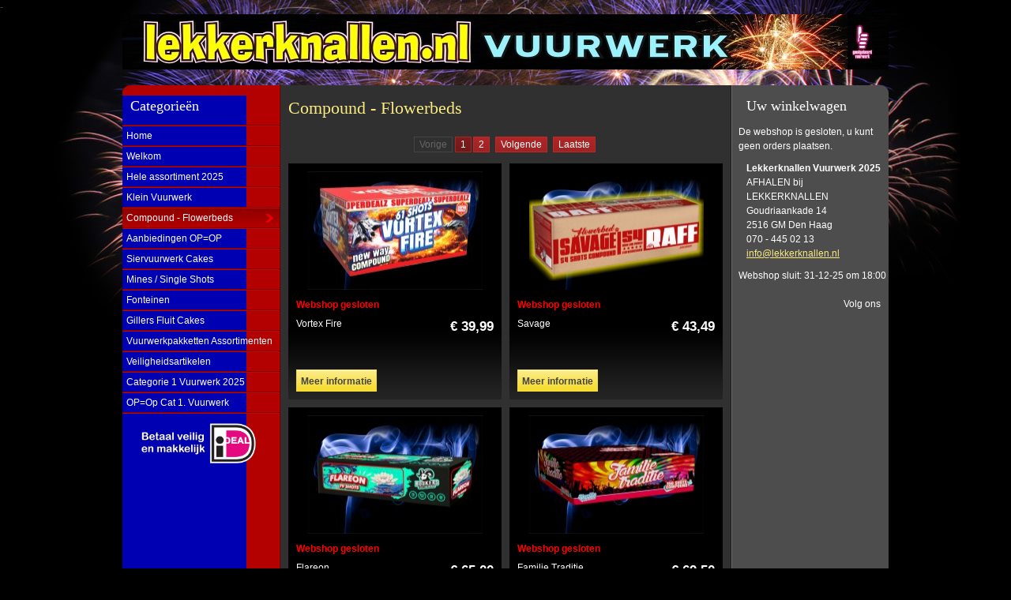

--- FILE ---
content_type: text/html
request_url: http://lekkerknallen.vuurwerkvuurwerk.nl/vuurwerkwinkel2013/shop/category/12105/94/Compound-Flowerbeds.html
body_size: 4237
content:
	<!DOCTYPE html PUBLIC "-//W3C//DTD XHTML 1.0 Transitional//EN" "http://www.w3.org/TR/xhtml1/DTD/xhtml1-transitional.dtd">
	<html xmlns="http://www.w3.org/1999/xhtml" lang="nl-NL" xml:lang="nl-NL">
		<head>
			<title> - Lekkerknallen Vuurwerk 2025</title><!-- [12105] 3.144.132.126 -->
			<!-- meta name="viewport" content="width=device-width, initial-scale=1.0,user-scalable=true;" --><!-- user-scalable=false,initial-scale=1.0  -->
			<meta http-equiv="Content-Type" content="text/html; charset=ISO-8859-1">
			<meta name="robots" content="index,follow" />
			<meta name="googlebot" content="index,follow" />
			<meta name="description" content="DEFAULT_DESCRIPTION" />
			<meta name="keywords" content="vuurwerk, verkoop, handelaar, dealer, kopen, webshop, ideal, nederland, randstad, firework" />
			<meta name="copyright" content="Copyright  (C) 2008 Alle Rechten Voorbehouden. " />
			<meta name="revisit-after" content="3 days" />
			<meta name="verify-v1" content="0" />
						<link rel="shortcut icon" href="/vinnl.ico" type="image/x-icon" />
			<link rel="stylesheet" type="text/css" href="/vuurwerkwinkel2013/css/collected/12105/950/.css" />
<!--[if lt IE 8]>
	<link rel="stylesheet" href="/vuurwerkwinkel2013/css/themes/lekkerknallen/ie.css" type="text/css" media="screen">
	<![endif]-->
			
<!--<script type="text/javascript">
var rendertimerstart = new Date();
function renderStop()
{
	rendertimerstop = new Date();
	alert(rendertimerstop.getTime()-rendertimerstart.getTime());
}
</script>
-->

<!-- script type="text/javascript" src="/vuurwerkwinkel2013/js/prototype.js"></script -->
<!-- script type="text/javascript" src="/vuurwerkwinkel2013/js/jquery.js"></script -->

<script type="text/javascript" src="/vuurwerkwinkel2013/js/dummy.prototype.effects.modalbox.functions..js"></script>

<!-- script type="text/javascript" src="/vuurwerkwinkel2013/js/prototype.js"></script -->
<!-- script type="text/javascript" src="/vuurwerkwinkel2013/js/jquery.js"></script -->


<!-- script type="text/javascript">
(function() {
var ga = document.createElement('script'); ga.type = 'text/javascript'; ga.async = true;
ga.src = ('https:' == document.location.protocol ? 'https://ssl' : 'http://www') + '.google-analytics.com/ga.js';
var s = document.getElementsByTagName('script')[0]; s.parentNode.insertBefore(ga, s);
})(); 
</script -->

<script type="text/javascript">
	//check of de DOM klaar aanspreekbaaar is
	document.observe("dom:loaded", function() {
		if($('ulmenu'))
		{
			$('ulmenu').childElements().each(function(node){
				/* Zoek in alle li's of er een unordered list inzit */
				var submenu = $A(node.getElementsByTagName("ul")).first();
				/* check */
				if(submenu != null){
					node.observe('mouseenter', function(){
						Element.show(submenu);
						node.addClassName('current');
						$('content').setStyle({zIndex: -1});
					})
					node.observe('mouseleave', function(){
						Element.hide(submenu);
						node.removeClassName('current');
						$('content').setStyle({zIndex: 1});
					})
				}
			});
		}
	});
</script>
			<link rel='stylesheet' type='text/css' MEDIA='print' href='/vuurwerkwinkel2013/css/themes/defaultvw24/print.css'>		</head>

-

		<body id="shop-category" class="shop category ">
			<div id="loadimage"></div>
							<div id="header-wrapper">
<div id="header">
<h1 id="logo" class="pointer"><span></span></h1>
</div></div>
							<div id="content" class="clearfix container" >
								<div id="contentwrapper" class="clearfix span-24">
												<div id="left_sidebar" class="span-5 inner_left_sidebar_on">
								<div class="left-shop-sidebar-top"><div></div></div>
<div class="left-shop-sidebar" id="left-shop-sidebar">
<h2>Categorie&euml;n</h2>
<ul id="shop-categories" class="shop-categories">
<li><a href="http://lekkerknallen.nl/">Home</a></li>        <li><a href="/vuurwerkwinkel2013/shop/index/12105">Welkom</a></li>
	<li class="nonactive"><a href="/vuurwerkwinkel2013/shop/category/12105/95/Heleassortiment2025.html">Hele assortiment 2025</a></li><li class="nonactive"><a href="/vuurwerkwinkel2013/shop/category/12105/80/KleinVuurwerk.html">Klein Vuurwerk</a></li><li class="active"><a href="/vuurwerkwinkel2013/shop/category/12105/94/Compound-Flowerbeds.html">Compound - Flowerbeds</a></li><li class="nonactive"><a href="/vuurwerkwinkel2013/shop/category/12105/98/AanbiedingenOP%3DOP.html">Aanbiedingen OP=OP</a></li><li class="nonactive"><a href="/vuurwerkwinkel2013/shop/category/12105/97/SiervuurwerkCakes.html">Siervuurwerk Cakes</a></li><li class="nonactive"><a href="/vuurwerkwinkel2013/shop/category/12105/82/MinesSingleShots.html">Mines  / Single Shots</a></li><li class="nonactive"><a href="/vuurwerkwinkel2013/shop/category/12105/92/Fonteinen.html">Fonteinen</a></li><li class="nonactive"><a href="/vuurwerkwinkel2013/shop/category/12105/81/GillersFluitCakes.html">Gillers Fluit Cakes</a></li><li class="nonactive"><a href="/vuurwerkwinkel2013/shop/category/12105/69/VuurwerkpakkettenAssortimenten.html">Vuurwerkpakketten Assortimenten</a></li><li class="nonactive"><a href="/vuurwerkwinkel2013/shop/category/12105/37/Veiligheidsartikelen.html">Veiligheidsartikelen</a></li><li class="nonactive"><a href="/vuurwerkwinkel2013/shop/category/12105/96/Categorie1Vuurwerk2025.html">Categorie 1 Vuurwerk 2025</a></li><li class="nonactive"><a href="/vuurwerkwinkel2013/shop/category/12105/28/OP%3DOpCat1.Vuurwerk.html">OP=Op Cat 1. Vuurwerk</a></li>				<!-- Kadobonnen ook in Duitsland??? -->
				<!-- li><a href="/vuurwerkwinkel2013/shop/index/3033">Kadobonnen</a></li --> 			</ul>


	<div class="sidebar-banner">
		<a href="https://ideal.nl" target="_blank"><img src="/img/banks/ideal_webshop_transparant.png" width="155" height="55" border="0" /></a>
		
		<br clear="all">

	</div>
	</div>
<div class="left-shop-sidebar-bottom"><div></div></div>
							</div>
											<div id="contentbox" class="clearfix span-14">
						<h2>Compound - Flowerbeds</h2>


<div class="clear margin">			<div class="pagination">
				<span class="pagination-first">
									</span>
				<span class="pagination-prev">
					<div class="disabled-pagination">Vorige</div>				</span>
				<span class="pagination-numbers">
					<span class="current">1</span><span><a href="/vuurwerkwinkel2013/shop/category/12105/94/Compound-Flowerbeds/page:2#content">2</a></span>				</span>
				<span class="pagination-next">
					<a href="/vuurwerkwinkel2013/shop/category/12105/94/Compound-Flowerbeds/page:2#content">Volgende</a>				</span>
				<span class="pagination-last">
					<span><a href="/vuurwerkwinkel2013/shop/category/12105/94/Compound-Flowerbeds/page:2#content">Laatste</a></span>				</span>
			</div>
		</div>
<div class="clear margin"></div>
	<div class="shop-item span-7 ">
		<div class="center padding product-image">
	<a href="/vuurwerkwinkel2013/shop/product/12105/1522/1/Vortex Fire.html"><img src="https://media.vuurwerkvuurwerk.nl/foto/groupdata/12105/products/1522/product_2275.jpeg" width="221" height="150" /></a>		</div>
		<div class="equal-height margin-bottom">
			<div class="margin-left margin-bottom red">Webshop gesloten</div>			<div class="clearfix margin-bottom">
				<div class="span-4">
					<div class="margin-left item-description">Vortex Fire</div>
				</div>
				<div class="last right">								<span class="shop-item-price">&euro; 39,99</span>
								</div>
			</div>
		</div>
		<span class="button float-left margin-left">
			<a href="/vuurwerkwinkel2013/shop/product/12105/1522/1/Vortex Fire.html">Meer informatie</a>		</span>
			</div>
	<div class="shop-item span-7  last">
		<div class="center padding product-image">
	<a href="/vuurwerkwinkel2013/shop/product/12105/1326/1/Savage.html"><img src="https://media.vuurwerkvuurwerk.nl/foto/groupdata/12105/products/1326/product_1902.jpeg" width="221" height="150" /></a>		</div>
		<div class="equal-height margin-bottom">
			<div class="margin-left margin-bottom red">Webshop gesloten</div>			<div class="clearfix margin-bottom">
				<div class="span-4">
					<div class="margin-left item-description">Savage</div>
				</div>
				<div class="last right">								<span class="shop-item-price">&euro; 43,49</span>
								</div>
			</div>
		</div>
		<span class="button float-left margin-left">
			<a href="/vuurwerkwinkel2013/shop/product/12105/1326/1/Savage.html">Meer informatie</a>		</span>
			</div>
	<div class="shop-item span-7 ">
		<div class="center padding product-image">
	<a href="/vuurwerkwinkel2013/shop/product/12105/1523/1/Flareon.html"><img src="https://media.vuurwerkvuurwerk.nl/foto/groupdata/12105/products/1523/product_2277.jpeg" width="221" height="150" /></a>		</div>
		<div class="equal-height margin-bottom">
			<div class="margin-left margin-bottom red">Webshop gesloten</div>			<div class="clearfix margin-bottom">
				<div class="span-4">
					<div class="margin-left item-description">Flareon</div>
				</div>
				<div class="last right">								<span class="shop-item-price">&euro; 65,00</span>
								</div>
			</div>
		</div>
		<span class="button float-left margin-left">
			<a href="/vuurwerkwinkel2013/shop/product/12105/1523/1/Flareon.html">Meer informatie</a>		</span>
			</div>
	<div class="shop-item span-7  last">
		<div class="center padding product-image">
	<a href="/vuurwerkwinkel2013/shop/product/12105/1524/1/Familie Traditie.html"><img src="https://media.vuurwerkvuurwerk.nl/foto/groupdata/12105/products/1524/product_2279.jpeg" width="221" height="150" /></a>		</div>
		<div class="equal-height margin-bottom">
			<div class="margin-left margin-bottom red">Webshop gesloten</div>			<div class="clearfix margin-bottom">
				<div class="span-4">
					<div class="margin-left item-description">Familie Traditie</div>
				</div>
				<div class="last right">								<span class="shop-item-price">&euro; 69,50</span>
								</div>
			</div>
		</div>
		<span class="button float-left margin-left">
			<a href="/vuurwerkwinkel2013/shop/product/12105/1524/1/Familie Traditie.html">Meer informatie</a>		</span>
			</div>
	<div class="shop-item span-7 ">
		<div class="center padding product-image">
	<a href="/vuurwerkwinkel2013/shop/product/12105/1526/1/Bounty Hunters.html"><img src="https://media.vuurwerkvuurwerk.nl/foto/groupdata/12105/products/1526/product_2283.jpeg" width="221" height="150" /></a>		</div>
		<div class="equal-height margin-bottom">
			<div class="margin-left margin-bottom red">Webshop gesloten</div>			<div class="clearfix margin-bottom">
				<div class="span-4">
					<div class="margin-left item-description">Bounty Hunters</div>
				</div>
				<div class="last right">								<span class="shop-item-price">&euro; 79,99</span>
								</div>
			</div>
		</div>
		<span class="button float-left margin-left">
			<a href="/vuurwerkwinkel2013/shop/product/12105/1526/1/Bounty Hunters.html">Meer informatie</a>		</span>
			</div>
	<div class="shop-item span-7  last">
		<div class="center padding product-image">
	<a href="/vuurwerkwinkel2013/shop/product/12105/1527/1/Shockwave.html"><img src="https://media.vuurwerkvuurwerk.nl/foto/groupdata/12105/products/1527/product_2285.jpeg" width="221" height="150" /></a>		</div>
		<div class="equal-height margin-bottom">
			<div class="margin-left margin-bottom red">Webshop gesloten</div>			<div class="clearfix margin-bottom">
				<div class="span-4">
					<div class="margin-left item-description">Shockwave</div>
				</div>
				<div class="last right">								<span class="shop-item-price">&euro; 89,99</span>
								</div>
			</div>
		</div>
		<span class="button float-left margin-left">
			<a href="/vuurwerkwinkel2013/shop/product/12105/1527/1/Shockwave.html">Meer informatie</a>		</span>
			</div>
	<div class="shop-item span-7 ">
		<div class="center padding product-image">
	<a href="/vuurwerkwinkel2013/shop/product/12105/1528/1/Radical.html"><img src="https://media.vuurwerkvuurwerk.nl/foto/groupdata/12105/products/1528/product_2316.jpeg" width="221" height="150" /></a>		</div>
		<div class="equal-height margin-bottom">
			<div class="margin-left margin-bottom red">Webshop gesloten</div><div class="margin-left margin-right right">Van Euro 130,00</div>			<div class="clearfix margin-bottom">
				<div class="span-4">
					<div class="margin-left item-description">Radical</div>
				</div>
				<div class="last right">				Voor&nbsp;				<span class="shop-item-price">&euro; 99,50</span>
				OP=OP				</div>
			</div>
		</div>
		<span class="button float-left margin-left">
			<a href="/vuurwerkwinkel2013/shop/product/12105/1528/1/Radical.html">Meer informatie</a>		</span>
			</div>
	<div class="shop-item span-7  last">
		<div class="center padding product-image">
	<a href="/vuurwerkwinkel2013/shop/product/12105/1530/1/Wild Fox.html"><img src="https://media.vuurwerkvuurwerk.nl/foto/groupdata/12105/products/1530/product_2289.jpeg" width="221" height="150" /></a>		</div>
		<div class="equal-height margin-bottom">
			<div class="margin-left margin-bottom red">Webshop gesloten</div>			<div class="clearfix margin-bottom">
				<div class="span-4">
					<div class="margin-left item-description">Wild Fox</div>
				</div>
				<div class="last right">								<span class="shop-item-price">&euro; 139,50</span>
								</div>
			</div>
		</div>
		<span class="button float-left margin-left">
			<a href="/vuurwerkwinkel2013/shop/product/12105/1530/1/Wild Fox.html">Meer informatie</a>		</span>
			</div>
<div class="clear margin">			<div class="pagination">
				<span class="pagination-first">
									</span>
				<span class="pagination-prev">
					<div class="disabled-pagination">Vorige</div>				</span>
				<span class="pagination-numbers">
					<span class="current">1</span><span><a href="/vuurwerkwinkel2013/shop/category/12105/94/Compound-Flowerbeds/page:2#content">2</a></span>				</span>
				<span class="pagination-next">
					<a href="/vuurwerkwinkel2013/shop/category/12105/94/Compound-Flowerbeds/page:2#content">Volgende</a>				</span>
				<span class="pagination-last">
					<span><a href="/vuurwerkwinkel2013/shop/category/12105/94/Compound-Flowerbeds/page:2#content">Laatste</a></span>				</span>
			</div>
		</div>
					</div>
												<div id="right_sidebar" class="span-5 last inner_right_sidebar_on">
								<div class="right-shop-sidebar-top"><div></div></div>
<div class="right-shop-sidebar" id="right-shop-sidebar">
	
	<h2>Uw winkelwagen</h2>
	<div class="clear">
	De webshop is gesloten, u kunt geen orders plaatsen.	</div>

						<div class="clear margin">
							<strong>Lekkerknallen Vuurwerk 2025</strong>
							<br />
							AFHALEN bij LEKKERKNALLEN<br />
Goudriaankade 14<br />
2516 GM Den Haag<br />
070 - 445 02 13							<a href="mailto:info@lekkerknallen.nl">info@lekkerknallen.nl</a>						</div>
					<script type="text/javascript">

  var _gaq = _gaq || [];
  _gaq.push(['_setAccount', 'UA-1288293-2']);
  _gaq.push(['_setDomainName', 'lekkerknallen.nl']);
  _gaq.push(['_setAllowLinker', true]);
  _gaq.push(['_trackPageview']);

  (function() {
    var ga = document.createElement('script'); ga.type = 'text/javascript'; ga.async = true;
    ga.src = ('https:' == document.location.protocol ? 'https://ssl' : 'http://www') + '.google-analytics.com/ga.js';
    var s = document.getElementsByTagName('script')[0]; s.parentNode.insertBefore(ga, s);
  })();

</script>					<p>Webshop sluit: 31-12-25 om 18:00</p>
					                                <span class="float-right margin-right"><!-- AddThis Follow BEGIN -->
<p>Volg ons</p>
<div class="addthis_toolbox addthis_32x32_style addthis_default_style">
<a class="addthis_button_facebook_follow" addthis:userid="lekkerknallen"></a>
<a class="addthis_button_twitter_follow" addthis:userid="happycopy"></a>
<a class="addthis_button_youtube_follow" addthis:userid="martwork"></a>
<a class="addthis_button_instagram_follow" addthis:userid="mrtwrk"></a>
<a class="addthis_button_rss_follow" addthis:userid="http://www.lekkerknallen.nl/feed/"></a>
</div>

<script type="text/javascript" src="//s7.addthis.com/js/300/addthis_widget.js#pubid=ra-529e1d3420236036"></script>
<!-- AddThis Follow END --></span>
</div>
<div class="right-shop-sidebar-bottom"><div></div></div>
							</div>
										</div>
				<div class="banner clear"><table class="no-margin"><tr><td class="center no-padding"></td></tr></table></div>			</div>
			<div id="footer">
				</div>
<div class="under-footer">
	<div class="block padding-bottom float">
	<a href="/vuurwerkwinkel2013/users/login">Beheer login</a>	</div>
		<!-- a href="/support/contact2"><img src="/vuurwerkwinkel2013/img/vinnl/footer-vinnl.jpg" alt="" /></a -->
	</div>
<div class="print-footer">
	Bezoek voor meer informatie https://lekkerknallen.vuurwerkvuurwerk.nl/vuurwerkwinkel2013.
</div>
			</div>
			<script type="text/javascript">
	setEqualHeight($$('.equal-height'));
	fixColumnsHeight();
	
	Ajax.Responders.register({
		onComplete: function() { refixColumnsHeight(); }
	});

	function fixColumnsHeight()
	{
		var height = $('content').getHeight();
		var activecntr = 0;
		
		if($('left-shop-sidebar') != undefined)
		{
			$('left-shop-sidebar').setStyle({
				height: height+'px'
			});
			activecntr+=1;
		}
		if($('right-shop-sidebar') != undefined)
		{
			$('right-shop-sidebar').setStyle({
				height: height+'px'
			});
			activecntr+=1;
		}
		if($('contentbox') != undefined)
		{
			if (activecntr>0) { /* [CK] 23dec10 auto lost lege 2e pag op */
        $('contentbox').setStyle({
				  height: 'auto' /*height+'px'*/
			  });
		  } else {
		    $('contentbox').setStyle({
				  height: 'auto'
			  });
			}
		}
	}
	function refixColumnsHeight()
	{
		if($('left-shop-sidebar') != undefined)
		{
			$('left-shop-sidebar').setStyle({
				height: 'auto'
			});
		}
		if($('right-shop-sidebar') != undefined)
		{
			$('right-shop-sidebar').setStyle({
				height: 'auto'
			});
		}
		if($('contentbox') != undefined)
		{
			$('contentbox').setStyle({
				height: 'auto'
			});
		}
		fixColumnsHeight();
	}
	
	function setEqualHeight(items)
	{
		targetHeight = 0;
		if(items != undefined)
		{
			items.each(function(item){
				itemHeight = item.getHeight();
				if(targetHeight < itemHeight)
				{
					targetHeight = itemHeight;
				}
			});
			items.invoke('setStyle', {height: targetHeight+"px"});
		}
	}
</script>
<script type="text/javascript">
	var gaJsHost = (("https:" == document.location.protocol) ? "https://ssl." : "http://www.");
	document.write(unescape("%3Cscript src='" + gaJsHost + "google-analytics.com/ga.js' type='text/javascript'%3E%3C/script%3E"));
</script>
<script type="text/javascript" defer="defer">
	var pageTracker = _gat._getTracker("UA-11773214-1");
	pageTracker._initData();
	pageTracker._trackPageview();
</script>
		</body>
	</html>


--- FILE ---
content_type: text/css
request_url: http://lekkerknallen.vuurwerkvuurwerk.nl/vuurwerkwinkel2013/css/collected/12105/950/.css
body_size: 9697
content:
/* theme=12105 position=950 */
/* -----------------------------------------------------------------------

   Blueprint CSS Framework 0.8 var www ..

   * Copyright (c) 2007-Present. See LICENSE for more info.
   * See README for instructions on how to use Blueprint.
   * For credits and origins, see AUTHORS.
   * This is a compressed file. See the sources in the 'src' directory.

----------------------------------------------------------------------- */

/* reset.css */
html, body, div, span, object, iframe, h1, h2, h3, h4, h5, h6, p, blockquote, pre, a, abbr, acronym, address, code, del, dfn, em, img, q, dl, dt, dd, ol, ul, li, fieldset, form, label, legend, table, caption, tbody, tfoot, thead, tr, th, td {margin:0;padding:0;border:0;font-weight:inherit;font-style:inherit;font-size:100%;font-family: Arial, Helvetica, sans-serif;vertical-align:baseline;}
body {line-height:1.5;}
table {border-collapse:separate;border-spacing:0;}
caption, th, td {text-align:left;font-weight:normal;}
table, td, th {vertical-align:top;}
blockquote:before, blockquote:after, q:before, q:after {content:"";}
blockquote, q {quotes:"" "";}
a img {border:none;}

/* typography.css */
body {font-size:75%;color:#222;background:#fff;}
h1, h2, h3, h4, h5, h6 {font-weight:normal;color:#111;}
h1 {font-size:3em;line-height:1;margin-bottom:0.5em;}
h2 {font-size:2em;margin-bottom:0.75em;}
h3 {font-size:1.5em;line-height:1;margin-bottom:1em;}
h4 {font-size:1.2em;line-height:1.25;margin-bottom:1.25em;}
h5 {font-size:1em;font-weight:bold;margin-bottom:1.5em;}
h6 {font-size:1em;font-weight:bold;}
h1 img, h2 img, h3 img, h4 img, h5 img, h6 img {margin:0;}
p {margin:0 0 1.5em;}
p img.left {float:left;margin:1.5em 1.5em 1.5em 0;padding:0;}
p img.right {float:right;margin:1.5em 0 1.5em 1.5em;}
a:focus, a:hover {color:#000;}
a {color:#009;text-decoration:underline;}
blockquote {margin:1.5em;color:#666;font-style:italic;}
strong {font-weight:bold;}
em, dfn {font-style:italic;}
dfn {font-weight:bold;}
sup, sub {line-height:0;}
abbr, acronym {border-bottom:1px dotted #666;}
address {margin:0 0 1.5em;font-style:italic;}
del {color:#666;}
pre {margin:1.5em 0;white-space:pre; background: #000; color: #efefef; text-align: left;}
pre, code, tt {font:1em 'andale mono', 'lucida console', monospace;line-height:1.5;}
li ul, li ol {margin:0 1.5em;}
ul, ol {margin:0 1.5em 1.5em 1.5em;}
ul {list-style-type:disc;}
ol {list-style-type:decimal;}
dl {margin:0 0 1.5em 0;}
dl dt {font-weight:bold;}
dd {margin-left:1.5em;}
table {margin-bottom:1.4em;width:100%;}
th {font-weight:bold;}
thead th {background:#c3d9ff;}
th, td, caption {padding:2px 2px 2px 2px;}
tr.even td {background:#e5ecf9;}
tfoot {font-style:italic;}
caption {background:#eee;}
.small {font-size:.8em;margin-bottom:1.875em;line-height:1.875em;}
.large {font-size:1.2em;line-height:2.5em;margin-bottom:1.25em;}
.hide {display:none;}
.quiet {color:#666;}
.loud {color:#000;}
.highlight {background:#ff0;}
.added {background:#060;color:#fff;}
.removed {background:#900;color:#fff;}
.first {margin-left:0;padding-left:0;}
.last {margin-right:0;padding-right:0;}
.top {margin-top:0;padding-top:0;}
.bottom {margin-bottom:0;padding-bottom:0;}

/* grid.css */
.container {width:950px;margin:0 auto;}
.showgrid {background:url(/vuurwerkwinkel/vuurwerkwinkel/src/grid.png);}
.column, div.span-1, div.span-2, div.span-3, div.span-4, div.span-5, div.span-6, div.span-7, div.span-8, div.span-9, div.span-10, div.span-11, div.span-12, div.span-13, div.span-14, div.span-15, div.span-16, div.span-17, div.span-18, div.span-19, div.span-20, div.span-21, div.span-22, div.span-23, div.span-24 
{ float:left;
  margin-right:10px; /* [CK]14aug11 was 10px */
}
.last, div.last {margin-right:0;}
.span-1 {width:30px;}
.span-2 {width:70px;}
.span-3 {width:110px;}
.span-4 {width:150px;}
.span-5 {width:190px;}
.span-6 {width:230px;}
.span-7 {width:270px;}
.span-8 {width:310px;}
.span-9 {width:350px;}
.span-10 {width:390px;}
.span-11 {width:430px;}
.span-12 {width:470px;}
.span-13 {width:510px;}
.span-14 {width:550px;}
.span-15 {width:590px;}
.span-16 {width:630px;}
.span-17 {width:670px;}
.span-18 {width:710px;}
.span-19 {width:750px;}
.span-20 {width:790px;}
.span-21 {width:830px;}
.span-22 {width:870px;}
.span-23 {width:910px;}
.span-24, div.span-24 {width:950px;margin:0;}
input.span-1, textarea.span-1, select.span-1 {width:30px!important;}
input.span-2, textarea.span-2, select.span-2 {width:50px!important;}
input.span-3, textarea.span-3, select.span-3 {width:90px!important;}
input.span-4, textarea.span-4, select.span-4 {width:130px!important;}
input.span-5, textarea.span-5, select.span-5 {width:170px!important;}
input.span-6, textarea.span-6, select.span-6 {width:210px!important;}
input.span-7, textarea.span-7, select.span-7 {width:250px!important;}
input.span-8, textarea.span-8, select.span-8 {width:290px!important;}
input.span-9, textarea.span-9, select.span-9 {width:330px!important;}
input.span-10, textarea.span-10, select.span-10 {width:370px!important;}
input.span-11, textarea.span-11, select.span-11 {width:410px!important;}
input.span-12, textarea.span-12, select.span-12 {width:450px!important;}
input.span-13, textarea.span-13, select.span-13 {width:490px!important;}
input.span-14, textarea.span-14, select.span-14 {width:530px!important;}
input.span-15, textarea.span-15, select.span-15 {width:570px!important;}
input.span-16, textarea.span-16, select.span-16 {width:610px!important;}
input.span-17, textarea.span-17, select.span-17 {width:650px!important;}
input.span-18, textarea.span-18, select.span-18 {width:690px!important;}
input.span-19, textarea.span-19, select.span-19 {width:730px!important;}
input.span-20, textarea.span-20, select.span-20 {width:770px!important;}
input.span-21, textarea.span-21, select.span-21 {width:810px!important;}
input.span-22, textarea.span-22, select.span-22 {width:850px!important;}
input.span-23, textarea.span-23, select.span-23 {width:890px!important;}
input.span-24, textarea.span-24, select.span-24 {width:940px!important;}
.append-1 {padding-right:40px;}
.append-2 {padding-right:80px;}
.append-3 {padding-right:120px;}
.append-4 {padding-right:160px;}
.append-5 {padding-right:200px;}
.append-6 {padding-right:240px;}
.append-7 {padding-right:280px;}
.append-8 {padding-right:320px;}
.append-9 {padding-right:360px;}
.append-10 {padding-right:400px;}
.append-11 {padding-right:440px;}
.append-12 {padding-right:480px;}
.append-13 {padding-right:520px;}
.append-14 {padding-right:560px;}
.append-15 {padding-right:600px;}
.append-16 {padding-right:640px;}
.append-17 {padding-right:680px;}
.append-18 {padding-right:720px;}
.append-19 {padding-right:760px;}
.append-20 {padding-right:800px;}
.append-21 {padding-right:840px;}
.append-22 {padding-right:880px;}
.append-23 {padding-right:920px;}
.prepend-1 {padding-left:40px;}
.prepend-2 {padding-left:80px;}
.prepend-3 {padding-left:120px;}
.prepend-4 {padding-left:160px;}
.prepend-5 {padding-left:200px;}
.prepend-6 {padding-left:240px;}
.prepend-7 {padding-left:280px;}
.prepend-8 {padding-left:320px;}
.prepend-9 {padding-left:360px;}
.prepend-10 {padding-left:400px;}
.prepend-11 {padding-left:440px;}
.prepend-12 {padding-left:480px;}
.prepend-13 {padding-left:520px;}
.prepend-14 {padding-left:560px;}
.prepend-15 {padding-left:600px;}
.prepend-16 {padding-left:640px;}
.prepend-17 {padding-left:680px;}
.prepend-18 {padding-left:720px;}
.prepend-19 {padding-left:760px;}
.prepend-20 {padding-left:800px;}
.prepend-21 {padding-left:840px;}
.prepend-22 {padding-left:880px;}
.prepend-23 {padding-left:920px;}
.pull-1 {margin-left:-40px;}
.pull-2 {margin-left:-80px;}
.pull-3 {margin-left:-120px;}
.pull-4 {margin-left:-160px;}
.pull-5 {margin-left:-200px;}
.pull-6 {margin-left:-240px;}
.pull-7 {margin-left:-280px;}
.pull-8 {margin-left:-320px;}
.pull-9 {margin-left:-360px;}
.pull-10 {margin-left:-400px;}
.pull-11 {margin-left:-440px;}
.pull-12 {margin-left:-480px;}
.pull-13 {margin-left:-520px;}
.pull-14 {margin-left:-560px;}
.pull-15 {margin-left:-600px;}
.pull-16 {margin-left:-640px;}
.pull-17 {margin-left:-680px;}
.pull-18 {margin-left:-720px;}
.pull-19 {margin-left:-760px;}
.pull-20 {margin-left:-800px;}
.pull-21 {margin-left:-840px;}
.pull-22 {margin-left:-880px;}
.pull-23 {margin-left:-920px;}
.pull-24 {margin-left:-960px;}
.pull-1, .pull-2, .pull-3, .pull-4, .pull-5, .pull-6, .pull-7, .pull-8, .pull-9, .pull-10, .pull-11, .pull-12, .pull-13, .pull-14, .pull-15, .pull-16, .pull-17, .pull-18, .pull-19, .pull-20, .pull-21, .pull-22, .pull-23, .pull-24 {float:left;position:relative;}
.push-1 {margin:0 -40px 1.5em 40px;}
.push-2 {margin:0 -80px 1.5em 80px;}
.push-3 {margin:0 -120px 1.5em 120px;}
.push-4 {margin:0 -160px 1.5em 160px;}
.push-5 {margin:0 -200px 1.5em 200px;}
.push-6 {margin:0 -240px 1.5em 240px;}
.push-7 {margin:0 -280px 1.5em 280px;}
.push-8 {margin:0 -320px 1.5em 320px;}
.push-9 {margin:0 -360px 1.5em 360px;}
.push-10 {margin:0 -400px 1.5em 400px;}
.push-11 {margin:0 -440px 1.5em 440px;}
.push-12 {margin:0 -480px 1.5em 480px;}
.push-13 {margin:0 -520px 1.5em 520px;}
.push-14 {margin:0 -560px 1.5em 560px;}
.push-15 {margin:0 -600px 1.5em 600px;}
.push-16 {margin:0 -640px 1.5em 640px;}
.push-17 {margin:0 -680px 1.5em 680px;}
.push-18 {margin:0 -720px 1.5em 720px;}
.push-19 {margin:0 -760px 1.5em 760px;}
.push-20 {margin:0 -800px 1.5em 800px;}
.push-21 {margin:0 -840px 1.5em 840px;}
.push-22 {margin:0 -880px 1.5em 880px;}
.push-23 {margin:0 -920px 1.5em 920px;}
.push-24 {margin:0 -960px 1.5em 960px;}
.push-1, .push-2, .push-3, .push-4, .push-5, .push-6, .push-7, .push-8, .push-9, .push-10, .push-11, .push-12, .push-13, .push-14, .push-15, .push-16, .push-17, .push-18, .push-19, .push-20, .push-21, .push-22, .push-23, .push-24 {float:right;position:relative;}
.prepend-top {margin-top:1.5em;}
.append-bottom {margin-bottom:1.5em;}
.box {padding:1.5em;margin-bottom:1.5em;background:#E5ECF9;}
hr {background:#ddd;color:#ddd;clear:both;float:none;width:100%;height:1px;margin:0 0 10px;border:none;}
hr.space {background:#fff;color:#fff;}
.clearfix:after, .container:after {content:".";display:block;height:0;clear:both;visibility:hidden;}
.clearfix, .container {display:block;}
.clear {clear:both;}

/* forms.css */
label {font-weight:bold;}
fieldset {padding:1.4em;margin:0 0 1.5em 0;border:1px solid #ccc;}
legend {font-weight:bold;font-size:1.2em;}
input.text, input.title, textarea, select {border:1px solid #bbb;}
input.text:focus, input.title:focus, textarea:focus, select:focus {border:1px solid #666;}
input.text, input.title {width:300px;padding:2px;}
input.title {font-size:1.;}
textarea {width:390px;height:250px;padding:5px;margin-bottom: 0;}
#ShopProductDescription {height:174px;}
.error, .notice, .success {padding:.8em;margin-bottom:1em;border:2px solid #ddd;}
.error {background:#FBE3E4;color:#8a1f11;border-color:#FBC2C4;}
.notice {background:#FFF6BF;color:#514721;border-color:#FFD324;}
.success {background:#E6EFC2;color:#264409;border-color:#C6D880;}
.error a {color:#8a1f11;}
.notice a {color:#514721;}
.success a {color:#264409;}
.preview {height:250px;padding:5px;overflow: auto; background: #fff;}

body div.dialog table,body div.dialog td, body div.dialog th {
	vertical-align: baseline;
}

/* Word in alle thema's gebruikt */
.maxwidth-span-1, .maxwidth-span-2, .maxwidth-span-3, .maxwidth-span-4, .maxwidth-span-5, .maxwidth-span-6, .maxwidth-span-7, .maxwidth-span-8, .maxwidth-span-9, .maxwidth-span-10, .maxwidth-span-11, .maxwidth-span-12, .maxwidth-span-13, .maxwidth-span-14, .maxwidth-span-15, .maxwidth-span-16, .maxwidth-span-17, .maxwidth-span-18, .maxwidth-span-19, .maxwidth-span-20, .maxwidth-span-21, .maxwidth-span-22, .maxwidth-span-23, .maxwidth-span-24{overflow: hidden; height: auto; margin: 0; padding: 0;}
.maxwidth-span-1 {width:30px;}
.maxwidth-span-2 {width:70px; }
.maxwidth-span-3 {max-width:110px;}
.maxwidth-span-4 {max-width:150px;}
.maxwidth-span-5 {max-width:190px;}
.maxwidth-span-6 {max-width:230px;}
.maxwidth-span-7 {max-width:270px;}
.maxwidth-span-8 {max-width:310px;}
.maxwidth-span-9 {max-width:350px;}
.maxwidth-span-10 {max-width:390px;}
.maxwidth-span-11 {max-width:430px;}
.maxwidth-span-12 {max-width:470px;}
.maxwidth-span-13 {max-width:510px;}
.maxwidth-span-14 {max-width:550px;}
.maxwidth-span-15 {max-width:590px;}
.maxwidth-span-16 {max-width:630px;}
.maxwidth-span-17 {max-width:670px;}
.maxwidth-span-18 {max-width:710px;}
.maxwidth-span-19 {max-width:750px;}
.maxwidth-span-20 {max-width:790px;}
.maxwidth-span-21 {max-width:830px;}
.maxwidth-span-22 {max-width:870px;}
.maxwidth-span-23 {max-width:910px;}
.maxwidth-span-24 {max-width:910px;}

/* floats */

.float-left,  #contentwrapper #contentbox .float-left{float:left; display: inline;}
.float-right, #contentwrapper #contentbox .float-right{float:right; display: inline}
.float-none, #contentwrapper #contentbox .float-none{float: none; display: block;}

em, small{color: #999;} /* e4e4e4 777*/
small, small a{font-size: 0.95em;}
.reaction-body blockquote{
	margin-left: 110px;
}
.reaction-body blockquote blockquote{
	margin: 1.5em;
}
fieldset{
	position: relative;
	margin: 0 0 10px 0;
	padding: 0 10px 10px;
}
legend{
	margin: 0;
	padding: 0;
	margin-bottom: 10px;
}
fieldset table{
	margin-bottom: 0;
}
/* snelle margin en padding classes */
.margin{margin: 10px;}
.margin-left{margin-left: 10px;}
.margin-right{margin-right: 10px;}
.margin-top{margin-top: 10px;}
.margin-bottom{margin-bottom: 6px;}
.no-margin, body #content .no-margin{margin: 0 0 0 0;}
.padding{padding: 10px;}
.padding-left{padding-left: 10px;}
.padding-right{padding-right: 10px;}
.padding-top{padding-top: 10px;}
.padding-bottom{padding-bottom: 10px;}
.no-padding{padding: 0 0 0 0;}
.clear-left{clear:left}
.block{display: block;}
.inline, html body #contentbox .inline{display: inline;}
.overflow-hidden{overflow: hidden;}
.nobr {white-space: nowrap}

.border-left, #contentwrapper #contentbox .border-left{border-left: 1px solid #ccc;}
.border-right, #contentwrapper #contentbox .border-right{border-right: 1px solid #ccc;}
.border-bottom, #contentwrapper #contentbox .border-bottom{border-bottom: 1px solid #ccc;}
.border-top, #contentwrapper #contentbox .border-top{border-top: 1px solid #ccc;}
.border, #contentwrapper #contentbox .border{border: 1px solid #ccc;}
.no-border, #contentwrapper #contentbox .no-border{border: none;}

/* position classes */
.relative{position: relative;}
.absolute{position: absolute;}

.pointer{cursor: pointer;}
/* om plaatjes tussen tekst verticaal te centreren */
.absmiddle{margin-bottom: -0.25em; margin-right: 0.25em;}
/* leg de nadruk op een tekst*/
.emphasis{
	background: #FFEE9F;
	padding: 4px 10px;
	float:left;
	margin-bottom: 10px;
	border-radius: 5px;
	-moz-border-radius: 5px;
	-webkit-border-radius: 5px;
}
.emphasis table{width: auto;}
.emphasis ul{
	list-style: none;
	margin: 3px;
	padding: 0;
}
/* voor de contrast in de emphasis */
.emphasis small{
	color: #514721;
}

.red{color: #DF0000; font-weight: bold;}
.green{color: #264409; font-weight: bold;}
.yellow{color: #514721; font-weight: bold;}
a:hover{text-decoration: none;}
.highlight{background: #FFD324; padding: 3px; color: #1F1900}
.left{text-align: left;}
.center{text-align: center;}
.right{text-align: right;}

.button, div.submit input, .rounded{
	border-radius: 5px;
	-moz-border-radius: 5px;
	-webkit-border-radius: 5px;
}
input{
	font-family: Arial, Helvetica, sans-serif;
	font-size: 1em;
}
textarea{
	font-family: Arial, Helvetica, sans-serif;
	font-size: 1em;
}
div.submit input{
	font-family: Arial, Helvetica, sans-serif;
	background: red;
	border: 1px solid #999;
	color:#000000;
	cursor:pointer;
	font-size:1em;
	font-weight:bold;
	height:28px;
	line-height:28px;
	margin-bottom:10px;
	padding:0 5px;
	padding:0 10px;
}

/* Een standaard button die overal te gebruiken is */
span.button{
	display: block;
	background: red;
	border: 1px solid #999;
	color:#000000;
	cursor:pointer;
	font-size:1em;
	height:28px;
	line-height:28px;
	margin-bottom:10px;
	min-width: 80px;
	text-align: center;
}
span.button a{
	color:#000000;
	font-weight:bold;
	text-decoration: none;
	height: 100%;
	display: block;
	padding: 0 5px;
}
div.submit input:hover{
	border:1px solid #666;
}
span.button:hover{
	border:1px solid  #666;
}
span.button a:hover{
	text-decoration: none;
	background: none;
}

.error-message{
	font-weight: bolder;
	border: 0;
}

.thumb{
	width: 117px;
	margin-bottom: 10px;
	margin-left: 10px;
	float:left;
	display: inline;
	position: relative;
}
.thumb .album-options{
	position: absolute;
	background: #fff;
	top: 1px;
	left: 1px;
	right: 1px;
	padding: 3px;
	text-align: center;
	display: block;
}
.one-line, .one-line-center{
	clear:both;
	height: 1.5em;
	overflow: hidden;
	width: 100%;
}
.one-line-center{
	text-align: center;
}
.hideShow{color: #000099;}
.thumb table{
	margin-bottom: 0;
}

table{border-collapse: collapse;}

.avatar{
	width: 97px; 
	text-align: center;
	margin-bottom: 10px;
	margin-left: 10px; 	 	 
	float:left; 	 	 
	display: inline; 
}
.dropshadow{
	padding: 7px 8px 7px 7px;
	background:#fff;
	border: 1px solid #ccc;
	float:left;
	
}
.inline-dropshadow{
	margin:  0 10px 10px 0;
}
.inline-dropshadow a img, .inline-dropshadow img{
	padding: 7px 8px 7px 7px;
	background:#fff;
	border: 1px solid #ccc;
	
}

/* Voor de binnenste sidebar */
#left_sidebar_content{ overflow: visible;}
#right_sidebar_content{ overflow: visible;}

.inner_left_sidebar_on #left_sidebar_content{margin-right: -10px; margin-left: 10px;}
.inner_right_sidebar_on #right_sidebar_content{margin-left: -10px; margin-right: 10px;}

/* *****************************************
 * forms
   *************************************************** */
#contentbox label{display: block;}
.input label {
	/*display:block; [ck 29okt10]*/
	display: inline;
}
input.disabled{
	color: #999;
}
#contentbox .radio label{
	display: inline;
}

/* *****************************************
 * flash messages
   *************************************************** */
#contentbox .notice{
	background-image:	url(/vuurwerkwinkel/img/icons/bell.png);
	background-repeat: no-repeat;
	background-position: 9px 14px;
	padding-left: 30px;
}
#contentbox .error{
	background-image:	url(/vuurwerkwinkel/img/icons/exclamation.png);
	background-repeat: no-repeat;
	background-position: 9px 14px;
	padding-left: 30px;
}
#contentbox .success{
	background-image:	url(/vuurwerkwinkel/img/icons/accept.png);
	background-repeat: no-repeat;
	background-position: 9px 14px;
	padding-left: 30px;
}

.error, .notice, .success {margin-top: 10px;}

/* *****************************************
 * ul no bullets
   *************************************************** */
ul.no-bullets{
	list-style: none;
}
ul.no-bullets li{
	background: 0;
	padding: 0;
}

/* *****************************************
 * pretty-list
   *************************************************** */
ul.pretty-list{
	list-style: none;
	margin-left: 0;
	text-align: left;
}
	ul.pretty-list li{
		padding: 0 0 0 20px;
		background:	url(/vuurwerkwinkel/img/icons/bullet_black.png) no-repeat 0 2px;
		text-align: left;
		margin: 0 0 2px;
	}

/* *****************************************
 * clean-table
   *************************************************** */
table.clean-table td{
	border-bottom: 1px solid #ccc;
}
table.clean-table tr:hover td{
	background: #efefef;
}

/* *****************************************
 * guestbook
   *************************************************** */
.reaction{
	clear:both;
	width: auto;
}
.alt{
	padding-left: 40px;
}
.reaction-header
{
	padding: 5px 10px  10px;
	background: red;
	margin-bottom: 5px;
	color: #666;
}
   
.reaction-body
{
	margin-bottom: 10px;
}

/* *****************************************
 * pagination
   *************************************************** */
.pagination {
	padding: 5px 0 5px;
	clear:both;
	margin-bottom: 10px;
	text-align: center;
}
.pagination a {
	text-decoration: none;
}
.pagination div.disabled-pagination{
	display: inline;
	color: #ccc;
	padding: 2px 6px;
	border: 1px solid #eee;
}
.pagination .pagination-numbers a{
	padding: 2px 6px;
	border: 1px solid #ccc;
	background: #fff;
	margin: 0 2px;
}
.pagination .pagination-numbers a:hover, .pagination .pagination-first a:hover, .pagination .pagination-prev a:hover, .pagination .pagination-next a:hover, .pagination .pagination-last a:hover{
	background: #727272;
	border: 1px solid #666666;
	color: #fff;
}
.pagination .pagination-first a, .pagination .pagination-prev a, .pagination .pagination-next a, .pagination .pagination-last a{
	background: #fff;
	padding: 2px 6px;
	border: 1px solid #ccc;
	margin: 0 2px;
}
.pagination .pagination .current{
	padding: 2px 6px;
	border: 1px solid #C33909;
	background: #DF430D;
	color: #fff;
}
/* *****************************************
 * Forum
   *************************************************** */
.forum-min-height{
	min-height: 120px;
}

/* *****************************************
 * Poll
   *************************************************** */
.poll-wrapper{
	position: relative;
	text-align: left;
	width: 200px;
}
/* Als er nog gevote moet worden */
ul.poll-vote-list{
	margin: 0 0 10px;
	list-style: none;
}
li.poll-vote{
	padding: 2px;
}
/* Als er gevote is */
.poll-list{
	margin: 0;
	list-style: none;
}
.poll-list li{
	margin-bottom: 10px;
}
.poll-bar{
	border: 1px solid #999;
	background: #fff;
	padding: 1px;
}
.poll-bar-inner{
	height: 8px;
	background: #008000;
}
/*
 Colorpicker
*/

/* Styles for ColorPicker popUp */
.colorpicker{
	cursor: pointer
}
.colorpicker:hover{
	background: url(/vuurwerkwinkel/img/icons/bullet_go.png) right no-repeat;
}

#colorpicker {
  position: absolute;
  width: 145px;
  height: 135px;
  overflow: hidden;
  background: #F9F9F9;
  border: 2px #C0C0C0 outset;
  z-index: 1000;
}

#colorpicker-hue-container {
    position: absolute; 
    top: 4px;
    left: 120px; 
    width: 18px;
    height: 110px; 
}

#colorpicker-hue-bg-img {
    width: 100%; 
    height: 100%; 
}

#colorpicker-hue-slider {
    position: absolute; 
    top: 0;
    left: 0; 
    width: 100%;
    height: 100%; 
}

#colorpicker-hue-thumb { 
    position: absolute; 
    top: 0;
    left: 0;
    width: 18px; 
    height: 18px; 
    z-index: 1009;
    cursor: default;
}

#colorpicker-bar {
  text-align: right;
  padding-right: 10px;
}

#colorpicker-close {
  cursor: pointer;
  color: blue;
  font-size: 10px;
  font-family: Tahoma, Helvetica, Sans-Serif;
  font-weight: bold;
}

#colorpicker-div {
  position: absolute; 
  top: 8px;
  left: 8px; 
  width: 100px;
  height: 100px; 
  border: 1px solid #666;
}

#colorpicker-bg,
#colorpicker-bg-overlay { 
  position: absolute; 
  top: 0;
  left: 0;
  width: 100%;
  height: 100%;
  z-index: 1001;
  overflow: hidden;
}
#colorpicker-selector { 
  position: absolute; 
  top: 0px;
  left: 0px;
  width: 11px; 
  height: 11px; 
  z-index: 1009;
  margin-top: -6px;
  margin-left: -6px;
  cursor: default;
}
#colorpicker-selector img {
  position: absolute;
  left: 0;
  top: 0;
}
#colorpicker-footer {
  position: absolute; 
  top: 114px;
  left: 10px; 
  width: 127px;
}

#colorpicker-value {
  float: left;
}

#colorpicker-value,
#colorpicker-value-input {
  font-size: 9px !important;
  font-family: Helvetica, Verdana, Sans-Serif;
  height: 10px;
}

#colorpicker-value-input {
  width: 40px;
}
#colorpicker-okbutton {
  float: right;
  padding: 0 10px;
  background: #3366FF;
  font-size: 10px;
  font-family: Tahoma, Helvetica, Sans-Serif;
  border: 1px solid #666666;
  color: #ffffff;
}
/* margin en centreren van alle banners */
.banner{
	margin: 10px 0;
	text-align: center;
	clear:both;
}
.banner-width{
	width: 468px; 
	margin: 0 auto
}

/* Moodies @ moodie popup */
.moodie{
	width: 11px;
	height: 11px;
	margin: 0 0 10px 10px;
	float:left;
}

/* *****************************************
 * Debug cake php
   *************************************************** */
.cake-sql-log{
	width: 970px;
	margin: 0 auto;
	margin-top: 20px;
}
.cake-sql-log caption{
	background: #333;
}
.cake-sql-log, .cake-sql-log td, .cake-sql-log th{
	background: #000;
	color: #efefef;
}
.cake-sql-log tr:hover td, .cake-sql-log tr:hover th{
	background: #222;
}
/* *****************************************
 * page: multiple upload
   *************************************************** */
#full-loader{
	position: absolute; 
	width: 100%; 
	height: 100%; 
	top: 0; 
	left: 0; 
	z-index: 99;
	-moz-opacity:.80; filter:alpha(opacity=80); opacity:.80;
	background: #fff url(/vuurwerkwinkel/img/indicator.gif) center no-repeat;
} 
.loader{
	position: absolute; 
	width: 100%; 
	height: 100%; 
	top: 0;
	left: 0;
	right: 0;
	bottom: 0;
	z-index: 99;
	-moz-opacity:.80; filter:alpha(opacity=80); opacity:.80;
	background: #fff url(/vuurwerkwinkel/img/indicator.gif) center no-repeat;
}
.loader-image{
	background: transparent url(/vuurwerkwinkel/img/indicator.gif) center no-repeat;
}
.iframe{
	width: 110px; height: 135px; overflow: hidden; float:left; text-align:left; border: none;
}
.iframeholder{position:relative; width: 110px; height: 135px; float:left; margin: 0 10px 0 10px}
   
.media_add{
	margin: 0 10px;
}
#media-editnew .input{
	margin: 0 0 0 120px;
}

#media-editnew #contentbox label{
	display: block;
	float:left;
	width: 80px;
	margin-top: 10px;
}

#media-editnew input{
	margin-left: 30px;
}
/* *****************************************
 * page: Games
   *************************************************** */
.games-height{
	height: 440px;
}
/* *****************************************
 * ubbcontrols
   *************************************************** */
div#ubb-controls{
	background: #eee url(/vuurwerkwinkel/img/ubbtags/ubb-background.png) repeat-x top left;
	border: 1px solid #ccc;
	padding: 2px;
	height: 18px;
	border-top: 0px;
}
.ubb-control{
	margin-right: 2px;
	float: left;
}
.ubb-tab{
	border: 1px solid #ccc;
	height: 16px;
	line-height: 16px;
	background: #fff;
	font-size: 10px;
	color: #666;
	text-decoration: none;
	float: left;
	padding: 0 5px;
	margin-right: 2px;
}
div#ubb-controls .ubb-tab-current{
	height: 20px;
	border-bottom: 0;
}
#ubb-smileys, #ubb-colors{
	border: 1px solid #ccc;
	border-top: 0;
	padding: 5px;
	clear:both;
	background: #fff;
}
/* *****************************************
 * page: Media pagina's
   *************************************************** */
.album-picture{
	height: 120px;
}
/* *****************************************
 * Heading in een box plaatsen (word gebruikt voor /support/conditions/, /support/zakelijk/ etc.)
   *************************************************** */
.box .heading{
	background:#777;
	padding:4px 10px 4px 5px;
	font-weight: bold;
	color:#FFFFFF;
}
/* *****************************************
 * page: changeteheme en profiletheme
   *************************************************** */
.changetheme-block{
	width: 175px;
	height: 85px;
	overflow: hidden;
}
/* *****************************************
 * page: 4-dimensions netwerk bar
   *************************************************** */
div.network-bar-wrapper
{
	border-bottom: #212121 solid 1px;
	background: #141414 url(/vuurwerkwinkel/css/images/network-bar/bar-background.png) repeat-x top;
}
ul.network-bar{
	list-style: none;
	height: 28px;
	padding: 0;
	width: 100%;
	border-bottom: #000;
	width: 500px;
	margin: 0 auto;
	
}
ul.network-bar li{
	float: left;
	height: 28px;
	border-right: #212121 solid 1px;
}
ul.network-bar li a{
	color: #999;
	line-height: 28px;
	height: 28px;
	padding: 0 10px;
	border-right: #000 solid 1px;
	float: left;
	text-decoration: none;
	text-align: center;
}
ul.network-bar li a:hover, ul.network-bar li.current a{
	background: #000;
	color: #efefef;
}
ul.network-bar li a:active
{
	color: #ccc;
	background: #222;
}
#tip-description{
	position: absolute;
	z-index: 1000;
	background: #eee;
	padding: 5px;
	float:left;
	border: #ccc 1px solid;
	color: #222;
	text-align: left;
}
div#tip-description img.network-image{
	float: left;
	margin-right: 10px;
}

.introtext {
  background-color:#00385B; 
  padding: 10px;
}
/* [CK] 16nov10: forceer CB's achter en niet onder elkaar (product add/edit) */
.checkbox {
  display: inline-block;
  padding: 0 10px 0 0;
}

body{
	background: #000 url(/css/themes/lekkerknallen/images/background7.jpg) top center no-repeat fixed;
	margin: 0;
	padding: 0;
	color: #444;
}

a, .hideShow{color: #faea81;}
a:hover{color: #faea81;}
h1, h2, h3, h4, h5, h1 a, h2 a, h3 a, h4 a, h5 a{
	font-family:Georgia,Serif;
}
h1{color: #faea81; font-size: 2em; font-weight: 100; font-style: italic;}
h2{color: #faea81; font-size: 1.8em; font-weight: 100; }
h3{color: #fff; font-size: 1.2em; font-weight: bolder;}
.yellow{
	color: #faea81;
}
.green{
	color: #40BF00;
}
.red {
        color: #ff0000;
}
em{
	color: #efefef;
}
.border, #contentwrapper #contentbox .border{
	border-color: #666;
}
#preview{
	color: #000;
	border: 1px solid #ccc;
}
blockquote{
	border: 1px solid #666;	
	background: #ccc;
	padding: 10px;
}
/* *****************************************
 * Header
   *************************************************** */
h1#logo{
	margin-bottom: 0;
}
h1#logo a{
	position: absolute;
	right: 0px;
	top: 25px;
	font-family:Georgia,Serif;
	color: #ccc;
	text-decoration: none;
}
h1#logo span{
	position: absolute;
	right: 0px;
	top: 25px;
	font-family:Georgia,Serif;
	color: #ccc;
	text-decoration: none;
	cursor: default;
}
.header-shop{
	position: absolute;
	left: 20px;
	top: 25px;
	width: 700px;
	text-align: left;
}
.header-shop h1{
	display: inline;
	margin-right: 10px;
	color: #fff;
}
.header-shop h1 a{
	color: #fff;
	text-decoration: none;
}
.header-description{
	position: absolute;
	left: 20px;
	top: 7px;
	color: #f7dd31;
}
.change-shop{
	z-index: 999;
}

#header-wrapper{
	background:     transparent url(/css/themes/lekkerknallen/images/header_webshop_lekkerknallen.jpg) bottom center no-repeat;
	height: 70px; /* [CK] 10dec10 was 70px */
	width: 970px;
	margin: 0 auto 20px; /* [CK] 130811 was 50px */
	position: relative;
}
#header{
	height: 74px;
	width: 250px;
	position: relative;
	margin-left: 700px;
}

/*	****************************
 * Hoofdmenu
   *************************************************** */
#menu{
	position: absolute;
	right: 0px;
	top: 20px;
	list-style: none;
	margin: 0;
	padding: 0;
	width: 800px;
	height: 30px;
	display: block;
}
#menu li{
	display: inline;
	float: right;
	height: 30px;
	position: relative;
	margin: 0 20px 0 0;
	padding: 0;
}
#menu li a{
	display: block;
	height: 30px;
	line-height: 30px;
	padding: 0 10px;
	text-decoration: none;
	color: #fff;
	font-weight: normal;
	background: #070707;
}
#menu li a:hover{
	color: #fff;
	background: #19A7CA;
}
#menu li.current a{
	color: #fff;
	background: #19A7CA;
}

/* *****************************************
 * Ingelogde gebruiker
   *************************************************** */
#user-data{
	float:left;
	margin: 77px 0 0 10px;
	color: #eee;
}
   
/* *****************************************
 * Submenu
   *************************************************** */
.submenu{
	position: absolute;
	bottom: 1px;
	right: 1px;
	list-style: none;
	margin: 0;
	z-index: 999;
}
.submenu li{
	float:right;
	margin: 0 0 0 10px;
}
.submenu li a{
	display: block;
	color: #eee;
	text-decoration: none;
	font-weight: normal;
	padding: 2px 3px;
	border: 1px solid transparent;
}
.submenu li a:hover{
	color: #fff;
}
.submenu li a:focus, .submenu li.current a{
	background: #19A7CA;
	color: #fff;
}
/* *****************************************
 * Body
   *************************************************** */
#content{
	background:	url(/css/themes/lekkerknallen/images/top.png) top center no-repeat;
	width: 970px;
	padding: 13px 0 0;
	color: #fff;
}
#contentwrapper{
	background: #303030;
	padding: 0 10px;
}

#content .box, #home-index #content .boxtitle{
	background: none;
	border: 0;
}

/* *****************************************
 * left-shop-sidebar
   *************************************************** */
.left-shop-sidebar-top{
	background:	 url(/css/themes/lekkerknallen/images/left-sidebar-top.png) top left no-repeat;
	margin-left: -10px;
	padding-right: 10px;
	height: 13px;
	margin-top: -13px;
}
.left-shop-sidebar-top div{
	height: 13px;
	background:	url(/css/themes/lekkerknallen/images/left-sidebar.png) top right repeat-y;
	margin-right: -10px;
}
.left-shop-sidebar-bottom{
	background:	 url(/css/themes/lekkerknallen/images/left-sidebar-bottom.png) bottom left no-repeat;
	margin-left: -10px;
	padding-right: 10px;
	height: 14px;
	margin-bottom: -24px;
	position: relative;
}
.left-shop-sidebar-bottom div{
	height: 14px;
	background:	url(/css/themes/lekkerknallen/images/left-sidebar.png) top right repeat-y;
	margin-right: -10px;
}
.left-shop-sidebar{
	margin-left: -10px;
	padding-right: 10px;
	padding-bottom: 14px;
	background:	#0000b3 url(/css/themes/lekkerknallen/images/left-sidebar.png) top right repeat-y;
}
.left-shop-sidebar h2{
	padding: 0 0 10px 10px;
	margin: 0;
	color: #fff;
	font-size: 1.5em;
}
.shop-categories, .left-shop-sidebar ul{
	margin: 0;
	padding: 2px 0 0;
	list-style: none;
	margin-right: -9px;
	background:	url(/css/themes/lekkerknallen/images/menu-line.png) top right repeat-x;
}
.shop-categories li, .left-shop-sidebar ul li{
	background:	url(/css/themes/lekkerknallen/images/menu-line.png) bottom right repeat-x;
	padding-bottom: 2px;
}
.shop-categories li a, .left-shop-sidebar ul li a{
	padding: 3px 5px;
	display: block;
	text-decoration: none;
	color: #fff;
}
.shop-categories li.active a, .shop-categories li a:hover, .left-shop-sidebar ul li.active a, .left-shop-sidebar ul li a:hover{
	background:	url(/css/themes/lekkerknallen/images/menu-active.png) top right repeat-x;
}
   
/* *****************************************
 * right-sidebar
   *************************************************** */
.right-shop-sidebar-top{
	background:	 url(/css/themes/lekkerknallen/images/right-sidebar-top.png) top right no-repeat;
	margin-right: -10px;
	padding-left: 10px;
	height: 13px;
	margin-top: -13px;
}
.right-shop-sidebar-top div{
	height: 13px;
	background:	url(/css/themes/lekkerknallen/images/right-sidebar.png) top left repeat-y;
	margin-left: -10px;
}
.right-shop-sidebar-bottom{
	background:	 url(/css/themes/lekkerknallen/images/right-sidebar-bottom.png) bottom right no-repeat;
	margin-right: -10px;
	padding-left: 10px;
	height: 14px;
	margin-bottom: -24px;
	position: relative;
}
.right-shop-sidebar-bottom div{
	height: 14px;
	background:	url(/css/themes/lekkerknallen/images/right-sidebar.png) top left repeat-y;
	margin-left: -10px;
}
.right-shop-sidebar{
	margin-right: -10px;
	padding-left: 10px;
	background:	#4D4D4D url(/css/themes/lekkerknallen/images/right-sidebar.png) top left repeat-y;
	position: relative;
	padding-bottom: 14px;
}
.right-shop-sidebar .loader{
	background: #4d4d4d url(/css/themes/lekkerknallen/images/cart_loader.gif) center center no-repeat;
}
.right-shop-sidebar h2{
	padding: 0 0 10px 10px;
	margin: 0;
	color: #fff;
	font-size: 1.5em;
}

/* *****************************************
 * shopping-cart
   *************************************************** */
.shopping-cart{
	margin: 0 0 10px -9px;
	padding: 0;
	list-style: none;
	border-bottom: 1px solid #191919;
	border-top: 1px solid #191919;
}
.cart-item{
	display: block;
	background: #767676 url(/css/themes/lekkerknallen/images/cart-item.png) bottom left repeat-x;
	padding: 4px;
	border-top: 1px solid #7F7F7F;
}
.total-price{
	background: #303030;
	padding: 4px;
	border-left: #494949 1px solid;
	border-bottom: #494949 1px solid;
	
}
/* *****************************************
 * free-product
   *************************************************** */
.free-product{
	background: #f3d301 url(/css/themes/lekkerknallen/images/free-product.jpg) top left repeat-x;
	padding: 10px;
	border: 1px solid #fff;
	color: #333;
}
.free-product-container{
	margin: 0 0 10px -10px;
	border: 1px solid #191919;
	border-right: none;
}
.free-product h3, .free-product a{
	color: #333;
	margin-bottom: 5px;
}

/* *****************************************
 * shop-items
   *************************************************** */
.shop-item{
	background: #000 url(/css/themes/lekkerknallen/images/shop-item-gradient.png) bottom left repeat-x;
	margin-bottom: 10px;
}
.shop-item-price{
	font-size: 1.4em;
	margin-right: 10px;
	font-weight: bolder;
}

#imageLoader{
	background: #000 url(/css/themes/lekkerknallen/images/image_loader.gif) center center no-repeat;
}
.image-shop{
	background: #000;
	border: 5px solid #000;
	overflow: hidden;
	position: relative;
}
.product-image{
	height: 150px;
}
/* *****************************************
 * Forms
   *************************************************** */
.emphasis{
	background: #F9E871;
	border: 1px solid #f7dd33;
	color: #444;
}
span.button{
	background: #f7dd33 url(/css/themes/lekkerknallen/images/button.png) repeat-x top left ;
	border: 1px solid #f7dd33;
	height: 26px;
	white-space: nowrap; /* [CK] 11dec10 */
}
span.button a{
	color:#444;
	font-weight:bold;
	text-decoration: none;
	height: 26px;
}

span.button a:hover{
	text-decoration: none;
	background: none;
	color:#000;
	outline: none;
}
span.button a:active, span.button a:focus{
	border: 1px solid #000;
}
div.submit input{
	background: #f7dd33 url(/css/themes/lekkerknallen/images/button.png) repeat-x top left ;
	border: 1px solid #f7dd33;
	color: #444;
}
div.submit input:hover, span.button:hover{
	color: #000;
	border: 1px solid #f7dd33;
	
}
input.text, textarea, input {
	border:1px solid #bfbfbf;
	font-family:arial;
	font-size:12px;
}
input.text:focus, textarea:focus, input:focus {
	border:1px solid #999999;
	font-family:arial;
	font-size:12px;
	outline: #eee 2px solid;
}
input.text:hover, textarea:hover, input:hover {
	border:1px solid #999999;
}
.button, div.submit input{
	border-radius: 0;
	-moz-border-radius: 0;
	-webkit-border-radius: 0;
}
/* *****************************************
 * Pretty-table
   *************************************************** */
.pretty-table{
	border-collapse: separate;
}
.pretty-table th{
	background: #444;
	color: #ddd;
	border-bottom: 1px solid #222;
}
.pretty-table td{
	background: #767676 url(/css/themes/lekkerknallen/images/td.png) repeat-x bottom left ;
}
.pretty-table .limited td{
	background: #D49700 url(/css/themes/lekkerknallen/images/td-limited.png) repeat-x bottom left ;
}
.pretty-table .out td{
	background: #AF2626 url(/css/themes/lekkerknallen/images/td-out.png) repeat-x bottom left ;
}
/* *****************************************
 * SubBox
   *************************************************** */
.subbox-outer{}
.subbox{
	background: #222;
	margin-bottom: 10px;
	padding: 1px;
	border: #000 1px solid;
}
.subbox-title{
	font-size: 1em;
	background: #000;
	color: #efefef;
	padding: 3px 5px 5px;
}
.subbox-inner{
	padding: 5px;
}

/* *****************************************
 * Popup
   *************************************************** */
#MB_window h2, #MB_window h1, #MB_window h3, #MB_window h4{
	color: #333;
}
/* *****************************************
 * Footer
   *************************************************** */
#footer{
	width: 970px;
	margin: 0 auto 10px;	
	text-align: center;
	color: #fff;
	background: url(/css/themes/lekkerknallen/images/bottom.png) top left no-repeat;
	height: 14px;
}
#footer a{
	color: #fff;
}
.under-footer{
	color:#fff;
	width: 970px;
	margin: 0 auto;
	text-align: center;
	color: #fff;
}
.under-footer a{
	color: #666;
	text-decoration: none;
}
.powered-by-4dimensions{
	margin: 0 auto;
	display: block;
	width: 109px;
	height: 31px;
	text-indent: -9999px;
	overflow: hidden;
	background: url(/css/themes/lekkerknallen/images/realisation.png) top left no-repeat;
}
/* *****************************************
 * Box
   *************************************************** */
.boxtitle{
	height: 38px;
	margin-bottom: 10px;
	position: relative;
}
.boxtitle h2{
	font-size: 1.8em;
	padding: 7px 10px;
	font-weight: bolder;
	margin: 0;
	float:left;
}
.box{
	padding: 0;
}
.box-content{
	padding-bottom: 10px;
}
#outerbox{
	margin-bottom: 0;
}

/* *****************************************
 * pretty-list
   *************************************************** */
ul.pretty-list li, #contentbox .sidebar ul.pretty-list li{
	background:	url(/css/themes/lekkerknallen/images/bullet.png) no-repeat 0 2px;
}

/* *****************************************
 * pagination
   *************************************************** */
.pagination {
	padding: 5px 0 5px;
	clear:both;
	margin-bottom: 10px;
	text-align: center;
}
.pagination a {
	text-decoration: none;
	color: #fff;
}
.pagination div.disabled-pagination{
	display: inline;
	color: #666;
	padding: 2px 6px;
	border: 1px solid #444;
}
.pagination .pagination-numbers a{
	padding: 2px 6px;
	border: 1px solid #bf2828;
	background:	url(/css/themes/lekkerknallen/images/pagination.png) repeat-x top;
	margin: 0 2px;
}
.pagination .pagination-numbers a:hover, .pagination .pagination-first a:hover, .pagination .pagination-prev a:hover, .pagination .pagination-next a:hover, .pagination .pagination-last a:hover{
	border: 1px solid #9F2727;
	background:	url(/css/themes/lekkerknallen/images/pagination-hover.png) repeat-x top;
	color: #fff;
}
.pagination .pagination-first a, .pagination .pagination-prev a, .pagination .pagination-next a, .pagination .pagination-last a{
	background:	url(/css/themes/lekkerknallen/images/pagination.png) repeat-x top;
	padding: 2px 6px;
	border: 1px solid #bf2828;
	margin: 0 2px;
}
.pagination .current{
	padding: 2px 6px;
	border: 1px solid #9F2727;
	background:	url(/css/themes/lekkerknallen/images/pagination-hover.png) repeat-x top;
	color: #fff;
}

/* *****************************************
 * Reactions
   *************************************************** */
.reaction-header{
	background: #ccc;
	padding: 5px 10px;
}
   
/* *****************************************
 * Forum
   *************************************************** */
.forum_header td{
	background: #D49700 url(/css/themes/lekkerknallen/images/td-forum-header.png) repeat-x bottom left ;
}

.quoteblock
{
	color: #FFF;
}

#flashMessage{
	margin-left: 10px;
	margin-right: 10px;
	padding: 10px;
	position: absolute;
	top: 0px; /*63px; [CK]17aug11 beter */
	width: 930px;
}
#shoppingCartDiv #flashMessage{
	margin: 0 10px 10px 0;
	position: relative;
	top: 0;
	width: auto;
}

.banner{
	display: none;
}
#contentbox{
	padding-bottom: 14px;
}
.sidebar-banner{
	padding: 10px;
	text-align: center;
}

.scrvis {display: block;}
.prtvis {display: none;}

/* *****************************************
 * Nederlandse kaart
   *************************************************** */
.dot{
	width: 21px;
	height: 21px;
	position: absolute;
	cursor: pointer;
}
.dot{background: url(/css/themes/lekkerknallen/images/card-dot.png) repeat-x bottom left ;}
.dot:hover{background: url(/css/themes/lekkerknallen/images/card-dot-active.png) repeat-x bottom left ;}
#dutch-card{
	width: 425px;
	height: 510px;
	background: url('/img/lekkerknallen/map.jpg') top left no-repeat;
	position: relative;
}

.print-footer
{
	display: none;
}
#MB_overlay {
	position: absolute;
	margin: auto;
	top: 0;	left: 0;
	width: 100%; height: 100%;
	z-index: 9999;
	background-color: #000!important;
}
#MB_overlay[id] { position: fixed; }

#MB_window {
	position: absolute;
	top: 0;
	border: 0 solid;
	text-align: left;
	z-index: 10000;
}
#MB_window[id] { position: fixed!important; }

#MB_frame {
	position: relative;
	background-color: #EFEFEF;
	height: 100%;
}

#MB_header {
	margin: 0;
	padding: 0;
}

#MB_content {
	padding: 5px 5px;
	overflow: visible;
}

#MB_caption {
	font: bold 100% "Lucida Grande", Arial, sans-serif;
	text-shadow: #FFF 0 1px 0;
	padding: .5em 2em .5em .75em;
	margin: 0;
	text-align: left;
}

#MB_close {
	display: block;
	position: absolute;
	right: 5px; top: 4px;
	padding: 2px 3px;
	font-weight: bold;
	text-decoration: none;
	font-size: 13px;
}
#MB_close:hover {
	background: transparent;
}

#MB_loading {
	padding: 1.5em;
	text-indent: -10000px;
	background: transparent url(/vuurwerkwinkel/img/indicator.gif) 50% 0 no-repeat;
}

/* Color scheme */
#MB_frame {
	padding-bottom: 7px;
	-webkit-border-radius: 7px; 
	-moz-border-radius: 7px;
	border-radius: 7px;
}
#MB_window {
	background-color: #EFEFEF;
	color: #000;
	/*-webkit-box-shadow: 0 8px 64px #000;*/ 
	-moz-box-shadow: 0 0 64px #000; 
	box-shadow: 0 0 64px #000;
	
	-webkit-border-radius: 7px; 
	-moz-border-radius: 7px;
	border-radius: 7px;
}
#MB_content { border-top: 1px solid #F9F9F9; }
#MB_header {
  background-color: #DDD;
  border-bottom: 1px solid #CCC;
}
#MB_caption { color: #000 }
#MB_close { color: #777 }
#MB_close:hover { color: #000 }


/* Alert message */
.MB_alert {
	margin: 10px 0;
	text-align: center;
}


--- FILE ---
content_type: text/css
request_url: http://lekkerknallen.vuurwerkvuurwerk.nl/vuurwerkwinkel2013/css/themes/defaultvw24/print.css
body_size: 800
content:
/* winkel-specifieke css tbv printen? Hernoem dan deze naar print.css ipv _print.css om te activeren! */
body{
	background: white none;
	font-size: 1.1em;
	font-size: 9pt;
	color: black;
	width: auto;
}
#content, #contentwrapper, #footer {
  background: white none;
  width: 99%; /* !! zorgt voor juiste breedte bij afdrukken !! */
}
#header-wrapper{
	display: none;
	position:absolute;
	left:-3000px;
}
span .button{
	display: none;
	position:absolute;
	left:-3000px;
}
.span-5{
	display: none;
	position:absolute;
	left:-3000px;
}
.span-19{
	background: white;
	width: auto;
}
.cake-sql-log{
	display: none;
	position:absolute;
	left:-3000px;
}
div.span-9, div.span-7, div.span-3, div.span-24 {
  background: white;
  /*width: auto;*/
  float: none;
}
td.span-9 {
  width: 60%;
}
td.span-6 {
  width: 40%;
  /*border: thin solid Black;*/
}
div { /* [CK] 19dec10 */
  /*display:inline; width:100%; padding:0;*/
  /*page-break-inside: auto;*/  
	/*font-size: 9pt;*/
	background: white;
	color: black;
}
table{
	background: white;
	width: auto;	
}
td{
	background: white;
	/*border-bottom: 1px dotted #333333;*/
	/*border: thin solid Black;*/
	font-size: 9pt;
	padding: 0;
	margin: 0;
	color: black;
}
th{
	background: white;
	font-weight: bolder;
	border-bottom: none; /* 2px dotted #333333;*/
}

.pretty-table {
  background: white;
  font-size: 9pt;
  color: black;
  width: 100%; /* 100% give too wide table when printing */
}
.pretty-table th {
  background: white;
  font-size: 10pt;
  padding: 0;
  border-top: 2px solid grey;
  border-bottom: 2px solid grey;
}
.pretty-table td {
  background: white;
  font-size: 9pt;
  color: black;
  padding: 0;
  border-bottom: thin dotted black;
}

.notice{
	display: none;
	position:absolute;
	left:-3000px;
}

.error{
	display: none;
	position:absolute;
	left:-3000px;
}
.success{
	display: none;
	position:absolute;
	left:-3000px;
}
hr{
	display: none;
	position:absolute;
	left:-3000px;
}

h1{
  background: white;
	color: black;
	font-size: 5em;
	font-size: 22pt;
}
h2{
  background: white;
  color: black;
  font-size: 2em;
  font-size: 20pt;
}

a {
  background: white;
  color: black;
  text-decoration: none;
}

.newpage
{
  page-break-before: always;
}

.under-footer
{
  display: none;
  position:absolute;
  left:-3000px;
}
.print-footer
{ display: none;
  position:absolute;
  left:-3000px;
  position: fixed; bottom: 0;
}

.scrvis {display: none;}
.prtvis {display: block;}
.hideprint
{
	display: none;
	position:absolute;
	left:-3000px;
}
